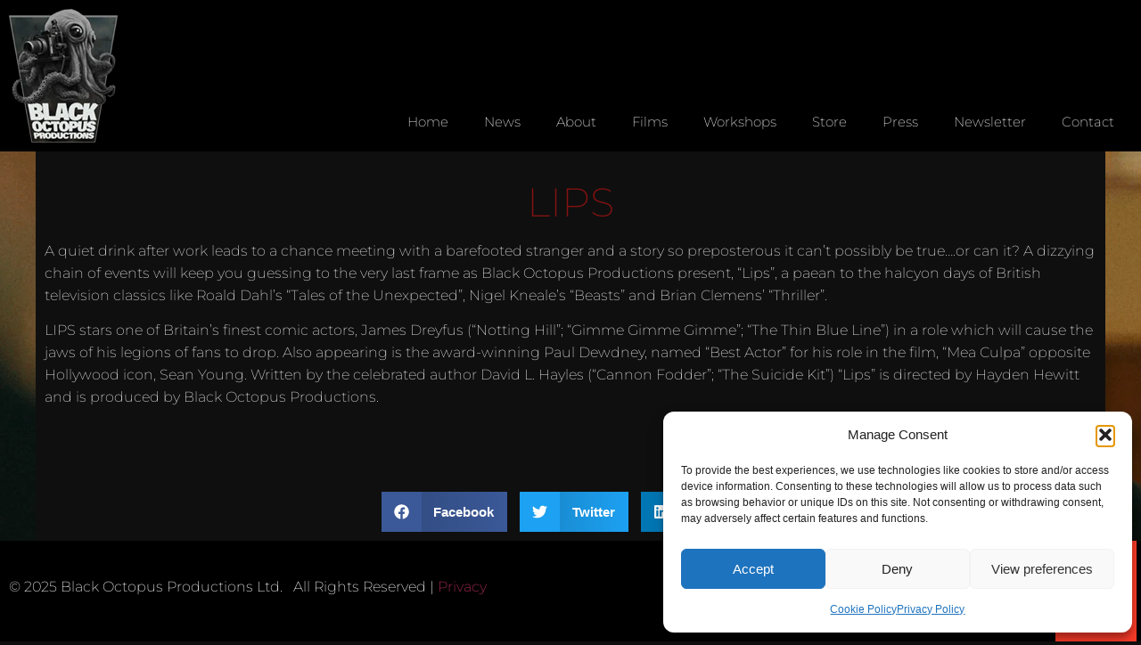

--- FILE ---
content_type: text/html; charset=UTF-8
request_url: https://blackoctopusproductions.com/lips/
body_size: 16448
content:
<!doctype html>
<html lang="en-US">
<head>
	<meta charset="UTF-8">
	<meta name="viewport" content="width=device-width, initial-scale=1">
	<link rel="profile" href="https://gmpg.org/xfn/11">
	<title>lips | Black Octopus Productions</title>
<meta name='robots' content='max-image-preview:large' />
<link href='https://fonts.gstatic.com' crossorigin='' rel='preconnect' />
<link rel='preconnect' href='https://fonts.googleapis.com' />
<link rel="alternate" type="application/rss+xml" title="Black Octopus Productions &raquo; Feed" href="https://blackoctopusproductions.com/feed/" />
<link rel="alternate" type="application/rss+xml" title="Black Octopus Productions &raquo; Comments Feed" href="https://blackoctopusproductions.com/comments/feed/" />
<link rel="alternate" title="oEmbed (JSON)" type="application/json+oembed" href="https://blackoctopusproductions.com/wp-json/oembed/1.0/embed?url=https%3A%2F%2Fblackoctopusproductions.com%2Flips%2F" />
<link rel="alternate" title="oEmbed (XML)" type="text/xml+oembed" href="https://blackoctopusproductions.com/wp-json/oembed/1.0/embed?url=https%3A%2F%2Fblackoctopusproductions.com%2Flips%2F&#038;format=xml" />
<style id='wp-img-auto-sizes-contain-inline-css'>
img:is([sizes=auto i],[sizes^="auto," i]){contain-intrinsic-size:3000px 1500px}
/*# sourceURL=wp-img-auto-sizes-contain-inline-css */
</style>
<link rel='stylesheet' id='pt-cv-public-style-css' href='https://blackoctopusproductions.com/wp-content/uploads/hummingbird-assets/9c293b5ee6fdf3237bae112912192a97.css' media='all' />
<style id='global-styles-inline-css'>
:root{--wp--preset--aspect-ratio--square: 1;--wp--preset--aspect-ratio--4-3: 4/3;--wp--preset--aspect-ratio--3-4: 3/4;--wp--preset--aspect-ratio--3-2: 3/2;--wp--preset--aspect-ratio--2-3: 2/3;--wp--preset--aspect-ratio--16-9: 16/9;--wp--preset--aspect-ratio--9-16: 9/16;--wp--preset--color--black: #000000;--wp--preset--color--cyan-bluish-gray: #abb8c3;--wp--preset--color--white: #ffffff;--wp--preset--color--pale-pink: #f78da7;--wp--preset--color--vivid-red: #cf2e2e;--wp--preset--color--luminous-vivid-orange: #ff6900;--wp--preset--color--luminous-vivid-amber: #fcb900;--wp--preset--color--light-green-cyan: #7bdcb5;--wp--preset--color--vivid-green-cyan: #00d084;--wp--preset--color--pale-cyan-blue: #8ed1fc;--wp--preset--color--vivid-cyan-blue: #0693e3;--wp--preset--color--vivid-purple: #9b51e0;--wp--preset--gradient--vivid-cyan-blue-to-vivid-purple: linear-gradient(135deg,rgb(6,147,227) 0%,rgb(155,81,224) 100%);--wp--preset--gradient--light-green-cyan-to-vivid-green-cyan: linear-gradient(135deg,rgb(122,220,180) 0%,rgb(0,208,130) 100%);--wp--preset--gradient--luminous-vivid-amber-to-luminous-vivid-orange: linear-gradient(135deg,rgb(252,185,0) 0%,rgb(255,105,0) 100%);--wp--preset--gradient--luminous-vivid-orange-to-vivid-red: linear-gradient(135deg,rgb(255,105,0) 0%,rgb(207,46,46) 100%);--wp--preset--gradient--very-light-gray-to-cyan-bluish-gray: linear-gradient(135deg,rgb(238,238,238) 0%,rgb(169,184,195) 100%);--wp--preset--gradient--cool-to-warm-spectrum: linear-gradient(135deg,rgb(74,234,220) 0%,rgb(151,120,209) 20%,rgb(207,42,186) 40%,rgb(238,44,130) 60%,rgb(251,105,98) 80%,rgb(254,248,76) 100%);--wp--preset--gradient--blush-light-purple: linear-gradient(135deg,rgb(255,206,236) 0%,rgb(152,150,240) 100%);--wp--preset--gradient--blush-bordeaux: linear-gradient(135deg,rgb(254,205,165) 0%,rgb(254,45,45) 50%,rgb(107,0,62) 100%);--wp--preset--gradient--luminous-dusk: linear-gradient(135deg,rgb(255,203,112) 0%,rgb(199,81,192) 50%,rgb(65,88,208) 100%);--wp--preset--gradient--pale-ocean: linear-gradient(135deg,rgb(255,245,203) 0%,rgb(182,227,212) 50%,rgb(51,167,181) 100%);--wp--preset--gradient--electric-grass: linear-gradient(135deg,rgb(202,248,128) 0%,rgb(113,206,126) 100%);--wp--preset--gradient--midnight: linear-gradient(135deg,rgb(2,3,129) 0%,rgb(40,116,252) 100%);--wp--preset--font-size--small: 13px;--wp--preset--font-size--medium: 20px;--wp--preset--font-size--large: 36px;--wp--preset--font-size--x-large: 42px;--wp--preset--spacing--20: 0.44rem;--wp--preset--spacing--30: 0.67rem;--wp--preset--spacing--40: 1rem;--wp--preset--spacing--50: 1.5rem;--wp--preset--spacing--60: 2.25rem;--wp--preset--spacing--70: 3.38rem;--wp--preset--spacing--80: 5.06rem;--wp--preset--shadow--natural: 6px 6px 9px rgba(0, 0, 0, 0.2);--wp--preset--shadow--deep: 12px 12px 50px rgba(0, 0, 0, 0.4);--wp--preset--shadow--sharp: 6px 6px 0px rgba(0, 0, 0, 0.2);--wp--preset--shadow--outlined: 6px 6px 0px -3px rgb(255, 255, 255), 6px 6px rgb(0, 0, 0);--wp--preset--shadow--crisp: 6px 6px 0px rgb(0, 0, 0);}:root { --wp--style--global--content-size: 800px;--wp--style--global--wide-size: 1200px; }:where(body) { margin: 0; }.wp-site-blocks > .alignleft { float: left; margin-right: 2em; }.wp-site-blocks > .alignright { float: right; margin-left: 2em; }.wp-site-blocks > .aligncenter { justify-content: center; margin-left: auto; margin-right: auto; }:where(.wp-site-blocks) > * { margin-block-start: 24px; margin-block-end: 0; }:where(.wp-site-blocks) > :first-child { margin-block-start: 0; }:where(.wp-site-blocks) > :last-child { margin-block-end: 0; }:root { --wp--style--block-gap: 24px; }:root :where(.is-layout-flow) > :first-child{margin-block-start: 0;}:root :where(.is-layout-flow) > :last-child{margin-block-end: 0;}:root :where(.is-layout-flow) > *{margin-block-start: 24px;margin-block-end: 0;}:root :where(.is-layout-constrained) > :first-child{margin-block-start: 0;}:root :where(.is-layout-constrained) > :last-child{margin-block-end: 0;}:root :where(.is-layout-constrained) > *{margin-block-start: 24px;margin-block-end: 0;}:root :where(.is-layout-flex){gap: 24px;}:root :where(.is-layout-grid){gap: 24px;}.is-layout-flow > .alignleft{float: left;margin-inline-start: 0;margin-inline-end: 2em;}.is-layout-flow > .alignright{float: right;margin-inline-start: 2em;margin-inline-end: 0;}.is-layout-flow > .aligncenter{margin-left: auto !important;margin-right: auto !important;}.is-layout-constrained > .alignleft{float: left;margin-inline-start: 0;margin-inline-end: 2em;}.is-layout-constrained > .alignright{float: right;margin-inline-start: 2em;margin-inline-end: 0;}.is-layout-constrained > .aligncenter{margin-left: auto !important;margin-right: auto !important;}.is-layout-constrained > :where(:not(.alignleft):not(.alignright):not(.alignfull)){max-width: var(--wp--style--global--content-size);margin-left: auto !important;margin-right: auto !important;}.is-layout-constrained > .alignwide{max-width: var(--wp--style--global--wide-size);}body .is-layout-flex{display: flex;}.is-layout-flex{flex-wrap: wrap;align-items: center;}.is-layout-flex > :is(*, div){margin: 0;}body .is-layout-grid{display: grid;}.is-layout-grid > :is(*, div){margin: 0;}body{padding-top: 0px;padding-right: 0px;padding-bottom: 0px;padding-left: 0px;}a:where(:not(.wp-element-button)){text-decoration: underline;}:root :where(.wp-element-button, .wp-block-button__link){background-color: #32373c;border-width: 0;color: #fff;font-family: inherit;font-size: inherit;font-style: inherit;font-weight: inherit;letter-spacing: inherit;line-height: inherit;padding-top: calc(0.667em + 2px);padding-right: calc(1.333em + 2px);padding-bottom: calc(0.667em + 2px);padding-left: calc(1.333em + 2px);text-decoration: none;text-transform: inherit;}.has-black-color{color: var(--wp--preset--color--black) !important;}.has-cyan-bluish-gray-color{color: var(--wp--preset--color--cyan-bluish-gray) !important;}.has-white-color{color: var(--wp--preset--color--white) !important;}.has-pale-pink-color{color: var(--wp--preset--color--pale-pink) !important;}.has-vivid-red-color{color: var(--wp--preset--color--vivid-red) !important;}.has-luminous-vivid-orange-color{color: var(--wp--preset--color--luminous-vivid-orange) !important;}.has-luminous-vivid-amber-color{color: var(--wp--preset--color--luminous-vivid-amber) !important;}.has-light-green-cyan-color{color: var(--wp--preset--color--light-green-cyan) !important;}.has-vivid-green-cyan-color{color: var(--wp--preset--color--vivid-green-cyan) !important;}.has-pale-cyan-blue-color{color: var(--wp--preset--color--pale-cyan-blue) !important;}.has-vivid-cyan-blue-color{color: var(--wp--preset--color--vivid-cyan-blue) !important;}.has-vivid-purple-color{color: var(--wp--preset--color--vivid-purple) !important;}.has-black-background-color{background-color: var(--wp--preset--color--black) !important;}.has-cyan-bluish-gray-background-color{background-color: var(--wp--preset--color--cyan-bluish-gray) !important;}.has-white-background-color{background-color: var(--wp--preset--color--white) !important;}.has-pale-pink-background-color{background-color: var(--wp--preset--color--pale-pink) !important;}.has-vivid-red-background-color{background-color: var(--wp--preset--color--vivid-red) !important;}.has-luminous-vivid-orange-background-color{background-color: var(--wp--preset--color--luminous-vivid-orange) !important;}.has-luminous-vivid-amber-background-color{background-color: var(--wp--preset--color--luminous-vivid-amber) !important;}.has-light-green-cyan-background-color{background-color: var(--wp--preset--color--light-green-cyan) !important;}.has-vivid-green-cyan-background-color{background-color: var(--wp--preset--color--vivid-green-cyan) !important;}.has-pale-cyan-blue-background-color{background-color: var(--wp--preset--color--pale-cyan-blue) !important;}.has-vivid-cyan-blue-background-color{background-color: var(--wp--preset--color--vivid-cyan-blue) !important;}.has-vivid-purple-background-color{background-color: var(--wp--preset--color--vivid-purple) !important;}.has-black-border-color{border-color: var(--wp--preset--color--black) !important;}.has-cyan-bluish-gray-border-color{border-color: var(--wp--preset--color--cyan-bluish-gray) !important;}.has-white-border-color{border-color: var(--wp--preset--color--white) !important;}.has-pale-pink-border-color{border-color: var(--wp--preset--color--pale-pink) !important;}.has-vivid-red-border-color{border-color: var(--wp--preset--color--vivid-red) !important;}.has-luminous-vivid-orange-border-color{border-color: var(--wp--preset--color--luminous-vivid-orange) !important;}.has-luminous-vivid-amber-border-color{border-color: var(--wp--preset--color--luminous-vivid-amber) !important;}.has-light-green-cyan-border-color{border-color: var(--wp--preset--color--light-green-cyan) !important;}.has-vivid-green-cyan-border-color{border-color: var(--wp--preset--color--vivid-green-cyan) !important;}.has-pale-cyan-blue-border-color{border-color: var(--wp--preset--color--pale-cyan-blue) !important;}.has-vivid-cyan-blue-border-color{border-color: var(--wp--preset--color--vivid-cyan-blue) !important;}.has-vivid-purple-border-color{border-color: var(--wp--preset--color--vivid-purple) !important;}.has-vivid-cyan-blue-to-vivid-purple-gradient-background{background: var(--wp--preset--gradient--vivid-cyan-blue-to-vivid-purple) !important;}.has-light-green-cyan-to-vivid-green-cyan-gradient-background{background: var(--wp--preset--gradient--light-green-cyan-to-vivid-green-cyan) !important;}.has-luminous-vivid-amber-to-luminous-vivid-orange-gradient-background{background: var(--wp--preset--gradient--luminous-vivid-amber-to-luminous-vivid-orange) !important;}.has-luminous-vivid-orange-to-vivid-red-gradient-background{background: var(--wp--preset--gradient--luminous-vivid-orange-to-vivid-red) !important;}.has-very-light-gray-to-cyan-bluish-gray-gradient-background{background: var(--wp--preset--gradient--very-light-gray-to-cyan-bluish-gray) !important;}.has-cool-to-warm-spectrum-gradient-background{background: var(--wp--preset--gradient--cool-to-warm-spectrum) !important;}.has-blush-light-purple-gradient-background{background: var(--wp--preset--gradient--blush-light-purple) !important;}.has-blush-bordeaux-gradient-background{background: var(--wp--preset--gradient--blush-bordeaux) !important;}.has-luminous-dusk-gradient-background{background: var(--wp--preset--gradient--luminous-dusk) !important;}.has-pale-ocean-gradient-background{background: var(--wp--preset--gradient--pale-ocean) !important;}.has-electric-grass-gradient-background{background: var(--wp--preset--gradient--electric-grass) !important;}.has-midnight-gradient-background{background: var(--wp--preset--gradient--midnight) !important;}.has-small-font-size{font-size: var(--wp--preset--font-size--small) !important;}.has-medium-font-size{font-size: var(--wp--preset--font-size--medium) !important;}.has-large-font-size{font-size: var(--wp--preset--font-size--large) !important;}.has-x-large-font-size{font-size: var(--wp--preset--font-size--x-large) !important;}
:root :where(.wp-block-pullquote){font-size: 1.5em;line-height: 1.6;}
/*# sourceURL=global-styles-inline-css */
</style>
<link rel='stylesheet' id='woocommerce-layout-css' href='https://blackoctopusproductions.com/wp-content/uploads/hummingbird-assets/3ddc90d5843cd3b4d590d3a71c94bfcf.css' media='all' />
<link rel='stylesheet' id='woocommerce-smallscreen-css' href='https://blackoctopusproductions.com/wp-content/uploads/hummingbird-assets/3c6569725d397c0b560d824015d22c41.css' media='only screen and (max-width: 768px)' />
<link rel='stylesheet' id='woocommerce-general-css' href='https://blackoctopusproductions.com/wp-content/uploads/hummingbird-assets/ce43c6075790d166a9aa1e12a446f4f5.css' media='all' />
<style id='woocommerce-inline-inline-css'>
.woocommerce form .form-row .required { visibility: visible; }
/*# sourceURL=woocommerce-inline-inline-css */
</style>
<link rel='stylesheet' id='cmplz-general-css' href='https://blackoctopusproductions.com/wp-content/plugins/complianz-gdpr/assets/css/cookieblocker.min.css' media='all' />
<link rel='stylesheet' id='euis-css' href='https://blackoctopusproductions.com/wp-content/uploads/hummingbird-assets/23b62a5ac66df9123ddaa88d7f3e52ca.css' media='all' />
<link rel='stylesheet' id='hello-elementor-css' href='https://blackoctopusproductions.com/wp-content/uploads/hummingbird-assets/e088e780067867578b2e13c795eb982d.css' media='all' />
<link rel='stylesheet' id='hello-elementor-theme-style-css' href='https://blackoctopusproductions.com/wp-content/uploads/hummingbird-assets/c0c7425993ed8abb43f0c2f183930e00.css' media='all' />
<link rel='stylesheet' id='hello-elementor-header-footer-css' href='https://blackoctopusproductions.com/wp-content/uploads/hummingbird-assets/1a78e5e457cb45acff2b223db0c35f6a.css' media='all' />
<link rel='stylesheet' id='elementor-frontend-css' href='https://blackoctopusproductions.com/wp-content/plugins/elementor/assets/css/frontend.min.css' media='all' />
<link rel='stylesheet' id='wphb-1-css' href='https://blackoctopusproductions.com/wp-content/uploads/hummingbird-assets/db295bdc6bb90bf81eede6ab28628e4c.css' media='all' />
<link rel='stylesheet' id='elementor-post-476-css' href='https://blackoctopusproductions.com/wp-content/uploads/elementor/css/post-476.css' media='all' />
<link rel='stylesheet' id='wphb-2-css' href='https://blackoctopusproductions.com/wp-content/uploads/hummingbird-assets/037a9b1dae4c31bf8ac795c9820e87d9.css' media='all' />
<link rel='stylesheet' id='widget-share-buttons-css' href='https://blackoctopusproductions.com/wp-content/plugins/elementor-pro/assets/css/widget-share-buttons.min.css' media='all' />
<link rel='stylesheet' id='e-apple-webkit-css' href='https://blackoctopusproductions.com/wp-content/plugins/elementor/assets/css/conditionals/apple-webkit.min.css' media='all' />
<link rel='stylesheet' id='elementor-post-89-css' href='https://blackoctopusproductions.com/wp-content/uploads/hummingbird-assets/d2eb2c2a8f2531c24842d59e5f905843.css' media='all' />
<link rel='stylesheet' id='elementor-post-968-css' href='https://blackoctopusproductions.com/wp-content/uploads/elementor/css/post-968.css' media='all' />
<link rel='stylesheet' id='elementor-post-5042-css' href='https://blackoctopusproductions.com/wp-content/uploads/elementor/css/post-5042.css' media='all' />
<style id='hide_field_class_style-inline-css'>
.cfef-hidden, .cfef-hidden-step-field {
			display: none !important;
	}
/*# sourceURL=hide_field_class_style-inline-css */
</style>
<link rel='stylesheet' id='__EPYT__style-css' href='https://blackoctopusproductions.com/wp-content/plugins/youtube-embed-plus/styles/ytprefs.min.css' media='all' />
<style id='__EPYT__style-inline-css'>

                .epyt-gallery-thumb {
                        width: 33.333%;
                }
                
/*# sourceURL=__EPYT__style-inline-css */
</style>
<link rel='stylesheet' id='elementor-gf-local-montserrat-css' href='https://blackoctopusproductions.com/wp-content/uploads/hummingbird-assets/695fd9abbf569d369fbdd29866899c48.css' media='all' />
<script src="https://blackoctopusproductions.com/wp-content/uploads/hummingbird-assets/3f66615f4f50e138471b5d2da6704d28.js" id="wphb-3-js"></script>
<script id="wphb-4-js-extra">
var woocommerce_params = {"ajax_url":"/wp-admin/admin-ajax.php","wc_ajax_url":"/?wc-ajax=%%endpoint%%","i18n_password_show":"Show password","i18n_password_hide":"Hide password"};;;var wc_add_to_cart_params = {"ajax_url":"/wp-admin/admin-ajax.php","wc_ajax_url":"/?wc-ajax=%%endpoint%%","i18n_view_cart":"View cart","cart_url":"https://blackoctopusproductions.com/cart/","is_cart":"","cart_redirect_after_add":"no"};
//# sourceURL=wphb-4-js-extra
</script>
<script src="https://blackoctopusproductions.com/wp-content/uploads/hummingbird-assets/17322744314d2a779bee51a37569c285.js" id="wphb-4-js"></script>
<script id="WCPAY_ASSETS-js-extra">
var wcpayAssets = {"url":"https://blackoctopusproductions.com/wp-content/plugins/woocommerce-payments/dist/"};
//# sourceURL=WCPAY_ASSETS-js-extra
</script>
<script id="__ytprefs__-js-extra">
var _EPYT_ = {"ajaxurl":"https://blackoctopusproductions.com/wp-admin/admin-ajax.php","security":"180be4b974","gallery_scrolloffset":"20","eppathtoscripts":"https://blackoctopusproductions.com/wp-content/plugins/youtube-embed-plus/scripts/","eppath":"https://blackoctopusproductions.com/wp-content/plugins/youtube-embed-plus/","epresponsiveselector":"[\"iframe.__youtube_prefs_widget__\"]","epdovol":"1","version":"14.2.3.3","evselector":"iframe.__youtube_prefs__[src], iframe[src*=\"youtube.com/embed/\"], iframe[src*=\"youtube-nocookie.com/embed/\"]","ajax_compat":"","maxres_facade":"eager","ytapi_load":"light","pause_others":"","stopMobileBuffer":"1","facade_mode":"","not_live_on_channel":""};
//# sourceURL=__ytprefs__-js-extra
</script>
<script src="https://blackoctopusproductions.com/wp-content/plugins/youtube-embed-plus/scripts/ytprefs.min.js" id="__ytprefs__-js"></script>
<link rel="https://api.w.org/" href="https://blackoctopusproductions.com/wp-json/" /><link rel="alternate" title="JSON" type="application/json" href="https://blackoctopusproductions.com/wp-json/wp/v2/pages/89" /><link rel="EditURI" type="application/rsd+xml" title="RSD" href="https://blackoctopusproductions.com/xmlrpc.php?rsd" />
<meta name="generator" content="WordPress 6.9" />
<meta name="generator" content="WooCommerce 10.4.3" />
<link rel='shortlink' href='https://blackoctopusproductions.com/?p=89' />
<!-- SEO meta tags powered by SmartCrawl https://wpmudev.com/project/smartcrawl-wordpress-seo/ -->
<link rel="canonical" href="https://blackoctopusproductions.com/lips/" />
<meta name="description" content="LIPS A quiet drink after work leads to a chance meeting with a barefooted stranger and a story so preposterous it can’t possibly be true….or can it? A dizzy ..." />
<script type="application/ld+json">{"@context":"https:\/\/schema.org","@graph":[{"@type":"Organization","@id":"https:\/\/blackoctopusproductions.com\/#schema-publishing-organization","url":"https:\/\/blackoctopusproductions.com","name":"Black Octopus Productions"},{"@type":"WebSite","@id":"https:\/\/blackoctopusproductions.com\/#schema-website","url":"https:\/\/blackoctopusproductions.com","name":"Black Octopus","encoding":"UTF-8","potentialAction":{"@type":"SearchAction","target":"https:\/\/blackoctopusproductions.com\/search\/{search_term_string}\/","query-input":"required name=search_term_string"}},{"@type":"BreadcrumbList","@id":"https:\/\/blackoctopusproductions.com\/lips?page&pagename=lips\/#breadcrumb","itemListElement":[{"@type":"ListItem","position":1,"name":"Home","item":"https:\/\/blackoctopusproductions.com"},{"@type":"ListItem","position":2,"name":"lips"}]},{"@type":"Person","@id":"https:\/\/blackoctopusproductions.com\/author\/root_r788eibk\/#schema-author","name":"admin","url":"https:\/\/blackoctopusproductions.com\/author\/root_r788eibk\/"},{"@type":"WebPage","@id":"https:\/\/blackoctopusproductions.com\/lips\/#schema-webpage","isPartOf":{"@id":"https:\/\/blackoctopusproductions.com\/#schema-website"},"publisher":{"@id":"https:\/\/blackoctopusproductions.com\/#schema-publishing-organization"},"url":"https:\/\/blackoctopusproductions.com\/lips\/"},{"@type":"Article","mainEntityOfPage":{"@id":"https:\/\/blackoctopusproductions.com\/lips\/#schema-webpage"},"author":{"@id":"https:\/\/blackoctopusproductions.com\/author\/root_r788eibk\/#schema-author"},"publisher":{"@id":"https:\/\/blackoctopusproductions.com\/#schema-publishing-organization"},"dateModified":"2022-12-28T23:06:25","datePublished":"2022-04-14T14:30:24","headline":"lips | Black Octopus Productions","description":"LIPS A quiet drink after work leads to a chance meeting with a barefooted stranger and a story so preposterous it can\u2019t possibly be true\u2026.or can it? A dizzy ...","name":"lips"}]}</script>
<meta property="og:type" content="article" />
<meta property="og:url" content="https://blackoctopusproductions.com/lips/" />
<meta property="og:title" content="lips | Black Octopus Productions" />
<meta property="og:description" content="LIPS A quiet drink after work leads to a chance meeting with a barefooted stranger and a story so preposterous it can’t possibly be true….or can it? A dizzy ..." />
<meta property="article:published_time" content="2022-04-14T14:30:24" />
<meta property="article:author" content="admin" />
<meta name="twitter:card" content="summary" />
<meta name="twitter:title" content="lips | Black Octopus Productions" />
<meta name="twitter:description" content="LIPS A quiet drink after work leads to a chance meeting with a barefooted stranger and a story so preposterous it can’t possibly be true….or can it? A dizzy ..." />
<!-- /SEO -->
			<style>.cmplz-hidden {
					display: none !important;
				}</style>		<script>
			document.documentElement.className = document.documentElement.className.replace( 'no-js', 'js' );
		</script>
				<style>
			.no-js img.lazyload { display: none; }
			figure.wp-block-image img.lazyloading { min-width: 150px; }
							.lazyload, .lazyloading { opacity: 0; }
				.lazyloaded {
					opacity: 1;
					transition: opacity 400ms;
					transition-delay: 0ms;
				}
					</style>
		<!-- Analytics by WP Statistics - https://wp-statistics.com -->
	<noscript><style>.woocommerce-product-gallery{ opacity: 1 !important; }</style></noscript>
	<meta name="generator" content="Elementor 3.33.4; features: e_font_icon_svg, additional_custom_breakpoints; settings: css_print_method-external, google_font-enabled, font_display-auto">
			<style>
				.e-con.e-parent:nth-of-type(n+4):not(.e-lazyloaded):not(.e-no-lazyload),
				.e-con.e-parent:nth-of-type(n+4):not(.e-lazyloaded):not(.e-no-lazyload) * {
					background-image: none !important;
				}
				@media screen and (max-height: 1024px) {
					.e-con.e-parent:nth-of-type(n+3):not(.e-lazyloaded):not(.e-no-lazyload),
					.e-con.e-parent:nth-of-type(n+3):not(.e-lazyloaded):not(.e-no-lazyload) * {
						background-image: none !important;
					}
				}
				@media screen and (max-height: 640px) {
					.e-con.e-parent:nth-of-type(n+2):not(.e-lazyloaded):not(.e-no-lazyload),
					.e-con.e-parent:nth-of-type(n+2):not(.e-lazyloaded):not(.e-no-lazyload) * {
						background-image: none !important;
					}
				}
			</style>
			<link rel="icon" href="https://blackoctopusproductions.com/wp-content/uploads/2021/09/cropped-ico-32x32.jpg" sizes="32x32" />
<link rel="icon" href="https://blackoctopusproductions.com/wp-content/uploads/2021/09/cropped-ico-192x192.jpg" sizes="192x192" />
<link rel="apple-touch-icon" href="https://blackoctopusproductions.com/wp-content/uploads/2021/09/cropped-ico-180x180.jpg" />
<meta name="msapplication-TileImage" content="https://blackoctopusproductions.com/wp-content/uploads/2021/09/cropped-ico-270x270.jpg" />
</head>
<body class="wp-singular page-template page-template-elementor_header_footer page page-id-89 wp-embed-responsive wp-theme-hello-elementor theme-hello-elementor woocommerce-no-js hello-elementor-default elementor-default elementor-template-full-width elementor-kit-476 elementor-page elementor-page-89">


<a class="skip-link screen-reader-text" href="#content">Skip to content</a>

		<div data-elementor-type="header" data-elementor-id="968" class="elementor elementor-968 elementor-location-header" data-elementor-post-type="elementor_library">
					<section class="elementor-section elementor-top-section elementor-element elementor-element-268c88c elementor-section-full_width elementor-section-height-default elementor-section-height-default" data-id="268c88c" data-element_type="section" data-settings="{&quot;background_background&quot;:&quot;classic&quot;}">
						<div class="elementor-container elementor-column-gap-default">
					<div class="elementor-column elementor-col-50 elementor-top-column elementor-element elementor-element-cfbeed9" data-id="cfbeed9" data-element_type="column">
			<div class="elementor-widget-wrap elementor-element-populated">
						<div class="elementor-element elementor-element-9fbecfe elementor-widget elementor-widget-image" data-id="9fbecfe" data-element_type="widget" data-widget_type="image.default">
				<div class="elementor-widget-container">
																<a href="https://blackoctopusproductions.com">
							<img width="122" height="150"   alt="" data-src="https://blackoctopusproductions.com/wp-content/uploads/2022/04/bopcrest.png" class="attachment-large size-large wp-image-4535 lazyload" src="[data-uri]" /><noscript><img width="122" height="150" src="https://blackoctopusproductions.com/wp-content/uploads/2022/04/bopcrest.png" class="attachment-large size-large wp-image-4535" alt="" /></noscript>								</a>
															</div>
				</div>
					</div>
		</div>
				<div class="elementor-column elementor-col-50 elementor-top-column elementor-element elementor-element-4b93f48" data-id="4b93f48" data-element_type="column">
			<div class="elementor-widget-wrap elementor-element-populated">
						<div class="elementor-element elementor-element-3713f0f elementor-nav-menu__align-end elementor-nav-menu--dropdown-tablet elementor-nav-menu__text-align-aside elementor-nav-menu--toggle elementor-nav-menu--burger elementor-widget elementor-widget-nav-menu" data-id="3713f0f" data-element_type="widget" data-settings="{&quot;layout&quot;:&quot;horizontal&quot;,&quot;submenu_icon&quot;:{&quot;value&quot;:&quot;&lt;svg class=\&quot;e-font-icon-svg e-fas-caret-down\&quot; viewBox=\&quot;0 0 320 512\&quot; xmlns=\&quot;http:\/\/www.w3.org\/2000\/svg\&quot;&gt;&lt;path d=\&quot;M31.3 192h257.3c17.8 0 26.7 21.5 14.1 34.1L174.1 354.8c-7.8 7.8-20.5 7.8-28.3 0L17.2 226.1C4.6 213.5 13.5 192 31.3 192z\&quot;&gt;&lt;\/path&gt;&lt;\/svg&gt;&quot;,&quot;library&quot;:&quot;fa-solid&quot;},&quot;toggle&quot;:&quot;burger&quot;}" data-widget_type="nav-menu.default">
				<div class="elementor-widget-container">
								<nav aria-label="Menu" class="elementor-nav-menu--main elementor-nav-menu__container elementor-nav-menu--layout-horizontal e--pointer-underline e--animation-fade">
				<ul id="menu-1-3713f0f" class="elementor-nav-menu"><li class="menu-item menu-item-type-custom menu-item-object-custom menu-item-home menu-item-1031"><a href="https://blackoctopusproductions.com/" class="elementor-item">Home</a></li>
<li class="menu-item menu-item-type-custom menu-item-object-custom menu-item-5238"><a href="#news" class="elementor-item elementor-item-anchor">News</a></li>
<li class="menu-item menu-item-type-custom menu-item-object-custom menu-item-4981"><a href="#about" class="elementor-item elementor-item-anchor">About</a></li>
<li class="menu-item menu-item-type-custom menu-item-object-custom menu-item-4982"><a href="#films" class="elementor-item elementor-item-anchor">Films</a></li>
<li class="menu-item menu-item-type-custom menu-item-object-custom menu-item-2694"><a href="#workshops" class="elementor-item elementor-item-anchor">Workshops</a></li>
<li class="menu-item menu-item-type-custom menu-item-object-custom menu-item-4983"><a href="#store" class="elementor-item elementor-item-anchor">Store</a></li>
<li class="menu-item menu-item-type-post_type menu-item-object-page menu-item-5040"><a href="https://blackoctopusproductions.com/press/" class="elementor-item">Press</a></li>
<li class="menu-item menu-item-type-custom menu-item-object-custom menu-item-4980"><a href="#newsletter" class="elementor-item elementor-item-anchor">Newsletter</a></li>
<li class="menu-item menu-item-type-post_type menu-item-object-page menu-item-1037"><a href="https://blackoctopusproductions.com/contact-2/" class="elementor-item">Contact</a></li>
</ul>			</nav>
					<div class="elementor-menu-toggle" role="button" tabindex="0" aria-label="Menu Toggle" aria-expanded="false">
			<svg aria-hidden="true" role="presentation" class="elementor-menu-toggle__icon--open e-font-icon-svg e-eicon-menu-bar" viewBox="0 0 1000 1000" xmlns="http://www.w3.org/2000/svg"><path d="M104 333H896C929 333 958 304 958 271S929 208 896 208H104C71 208 42 237 42 271S71 333 104 333ZM104 583H896C929 583 958 554 958 521S929 458 896 458H104C71 458 42 487 42 521S71 583 104 583ZM104 833H896C929 833 958 804 958 771S929 708 896 708H104C71 708 42 737 42 771S71 833 104 833Z"></path></svg><svg aria-hidden="true" role="presentation" class="elementor-menu-toggle__icon--close e-font-icon-svg e-eicon-close" viewBox="0 0 1000 1000" xmlns="http://www.w3.org/2000/svg"><path d="M742 167L500 408 258 167C246 154 233 150 217 150 196 150 179 158 167 167 154 179 150 196 150 212 150 229 154 242 171 254L408 500 167 742C138 771 138 800 167 829 196 858 225 858 254 829L496 587 738 829C750 842 767 846 783 846 800 846 817 842 829 829 842 817 846 804 846 783 846 767 842 750 829 737L588 500 833 258C863 229 863 200 833 171 804 137 775 137 742 167Z"></path></svg>		</div>
					<nav class="elementor-nav-menu--dropdown elementor-nav-menu__container" aria-hidden="true">
				<ul id="menu-2-3713f0f" class="elementor-nav-menu"><li class="menu-item menu-item-type-custom menu-item-object-custom menu-item-home menu-item-1031"><a href="https://blackoctopusproductions.com/" class="elementor-item" tabindex="-1">Home</a></li>
<li class="menu-item menu-item-type-custom menu-item-object-custom menu-item-5238"><a href="#news" class="elementor-item elementor-item-anchor" tabindex="-1">News</a></li>
<li class="menu-item menu-item-type-custom menu-item-object-custom menu-item-4981"><a href="#about" class="elementor-item elementor-item-anchor" tabindex="-1">About</a></li>
<li class="menu-item menu-item-type-custom menu-item-object-custom menu-item-4982"><a href="#films" class="elementor-item elementor-item-anchor" tabindex="-1">Films</a></li>
<li class="menu-item menu-item-type-custom menu-item-object-custom menu-item-2694"><a href="#workshops" class="elementor-item elementor-item-anchor" tabindex="-1">Workshops</a></li>
<li class="menu-item menu-item-type-custom menu-item-object-custom menu-item-4983"><a href="#store" class="elementor-item elementor-item-anchor" tabindex="-1">Store</a></li>
<li class="menu-item menu-item-type-post_type menu-item-object-page menu-item-5040"><a href="https://blackoctopusproductions.com/press/" class="elementor-item" tabindex="-1">Press</a></li>
<li class="menu-item menu-item-type-custom menu-item-object-custom menu-item-4980"><a href="#newsletter" class="elementor-item elementor-item-anchor" tabindex="-1">Newsletter</a></li>
<li class="menu-item menu-item-type-post_type menu-item-object-page menu-item-1037"><a href="https://blackoctopusproductions.com/contact-2/" class="elementor-item" tabindex="-1">Contact</a></li>
</ul>			</nav>
						</div>
				</div>
					</div>
		</div>
					</div>
		</section>
				</div>
				<div data-elementor-type="wp-page" data-elementor-id="89" class="elementor elementor-89" data-elementor-post-type="page">
						<section class="elementor-section elementor-top-section elementor-element elementor-element-a0ec8a3 elementor-section-boxed elementor-section-height-default elementor-section-height-default" data-id="a0ec8a3" data-element_type="section" data-settings="{&quot;background_background&quot;:&quot;classic&quot;}">
							<div class="elementor-background-overlay"></div>
							<div class="elementor-container elementor-column-gap-default">
					<div class="elementor-column elementor-col-100 elementor-top-column elementor-element elementor-element-39bc2b5" data-id="39bc2b5" data-element_type="column" data-settings="{&quot;background_background&quot;:&quot;classic&quot;}">
			<div class="elementor-widget-wrap elementor-element-populated">
						<div class="elementor-element elementor-element-1a3bf4a elementor-widget elementor-widget-heading" data-id="1a3bf4a" data-element_type="widget" data-widget_type="heading.default">
				<div class="elementor-widget-container">
					<h1 class="elementor-heading-title elementor-size-default">LIPS</h1>				</div>
				</div>
				<div class="elementor-element elementor-element-a918f20 elementor-widget elementor-widget-text-editor" data-id="a918f20" data-element_type="widget" data-widget_type="text-editor.default">
				<div class="elementor-widget-container">
									<div dir="ltr">
<p class="p2"><span class="s2">A quiet drink after work leads to a chance meeting with a barefooted stranger and a story so preposterous it can’t possibly be true….or can it? A dizzying chain of events will keep you guessing to the very last frame as Black Octopus Productions present, “Lips”, a paean to the halcyon days of British television classics like Roald Dahl’s “Tales of the Unexpected”, Nigel Kneale’s “Beasts” and Brian Clemens’ “Thriller”.&nbsp;</span></p>
<p class="p2"><span class="s2">LIPS stars one of Britain’s finest comic actors, James Dreyfus (“Notting Hill”; “Gimme Gimme Gimme”; “The Thin Blue Line”) in a role which will cause the jaws of his legions of fans to drop. Also appearing is the award-winning Paul Dewdney, named “Best Actor” for his role in the film, “Mea Culpa” opposite Hollywood icon, Sean Young. </span><span class="s2">Written by the celebrated author David L. Hayles (“Cannon Fodder”; “The Suicide Kit”) </span><span class="s2">“Lips” is directed by Hayden Hewitt and is produced by Black Octopus Productions.</span></p>
<p class="p2"><span class="s2">&nbsp;</span></p>
</div>								</div>
				</div>
				<div class="elementor-element elementor-element-f8074a9 elementor-widget elementor-widget-video" data-id="f8074a9" data-element_type="widget" data-settings="{&quot;youtube_url&quot;:&quot;https:\/\/www.youtube.com\/watch?v=qi8I0KCckfI&amp;t=169s&quot;,&quot;video_type&quot;:&quot;youtube&quot;,&quot;controls&quot;:&quot;yes&quot;}" data-widget_type="video.default">
				<div class="elementor-widget-container">
							<div class="elementor-wrapper elementor-open-inline">
			<div class="elementor-video"></div>		</div>
						</div>
				</div>
				<div class="elementor-element elementor-element-f276d95 elementor-share-buttons--align-center elementor-share-buttons--view-icon-text elementor-share-buttons--skin-gradient elementor-share-buttons--shape-square elementor-grid-0 elementor-share-buttons--color-official elementor-widget elementor-widget-share-buttons" data-id="f276d95" data-element_type="widget" data-widget_type="share-buttons.default">
				<div class="elementor-widget-container">
							<div class="elementor-grid">
								<div class="elementor-grid-item">
						<div
							class="elementor-share-btn elementor-share-btn_facebook"
							role="button"
							tabindex="0"
							aria-label="Share on facebook"
						>
															<span class="elementor-share-btn__icon">
								<svg class="e-font-icon-svg e-fab-facebook" viewBox="0 0 512 512" xmlns="http://www.w3.org/2000/svg"><path d="M504 256C504 119 393 8 256 8S8 119 8 256c0 123.78 90.69 226.38 209.25 245V327.69h-63V256h63v-54.64c0-62.15 37-96.48 93.67-96.48 27.14 0 55.52 4.84 55.52 4.84v61h-31.28c-30.8 0-40.41 19.12-40.41 38.73V256h68.78l-11 71.69h-57.78V501C413.31 482.38 504 379.78 504 256z"></path></svg>							</span>
																						<div class="elementor-share-btn__text">
																			<span class="elementor-share-btn__title">
										Facebook									</span>
																	</div>
													</div>
					</div>
									<div class="elementor-grid-item">
						<div
							class="elementor-share-btn elementor-share-btn_twitter"
							role="button"
							tabindex="0"
							aria-label="Share on twitter"
						>
															<span class="elementor-share-btn__icon">
								<svg class="e-font-icon-svg e-fab-twitter" viewBox="0 0 512 512" xmlns="http://www.w3.org/2000/svg"><path d="M459.37 151.716c.325 4.548.325 9.097.325 13.645 0 138.72-105.583 298.558-298.558 298.558-59.452 0-114.68-17.219-161.137-47.106 8.447.974 16.568 1.299 25.34 1.299 49.055 0 94.213-16.568 130.274-44.832-46.132-.975-84.792-31.188-98.112-72.772 6.498.974 12.995 1.624 19.818 1.624 9.421 0 18.843-1.3 27.614-3.573-48.081-9.747-84.143-51.98-84.143-102.985v-1.299c13.969 7.797 30.214 12.67 47.431 13.319-28.264-18.843-46.781-51.005-46.781-87.391 0-19.492 5.197-37.36 14.294-52.954 51.655 63.675 129.3 105.258 216.365 109.807-1.624-7.797-2.599-15.918-2.599-24.04 0-57.828 46.782-104.934 104.934-104.934 30.213 0 57.502 12.67 76.67 33.137 23.715-4.548 46.456-13.32 66.599-25.34-7.798 24.366-24.366 44.833-46.132 57.827 21.117-2.273 41.584-8.122 60.426-16.243-14.292 20.791-32.161 39.308-52.628 54.253z"></path></svg>							</span>
																						<div class="elementor-share-btn__text">
																			<span class="elementor-share-btn__title">
										Twitter									</span>
																	</div>
													</div>
					</div>
									<div class="elementor-grid-item">
						<div
							class="elementor-share-btn elementor-share-btn_linkedin"
							role="button"
							tabindex="0"
							aria-label="Share on linkedin"
						>
															<span class="elementor-share-btn__icon">
								<svg class="e-font-icon-svg e-fab-linkedin" viewBox="0 0 448 512" xmlns="http://www.w3.org/2000/svg"><path d="M416 32H31.9C14.3 32 0 46.5 0 64.3v383.4C0 465.5 14.3 480 31.9 480H416c17.6 0 32-14.5 32-32.3V64.3c0-17.8-14.4-32.3-32-32.3zM135.4 416H69V202.2h66.5V416zm-33.2-243c-21.3 0-38.5-17.3-38.5-38.5S80.9 96 102.2 96c21.2 0 38.5 17.3 38.5 38.5 0 21.3-17.2 38.5-38.5 38.5zm282.1 243h-66.4V312c0-24.8-.5-56.7-34.5-56.7-34.6 0-39.9 27-39.9 54.9V416h-66.4V202.2h63.7v29.2h.9c8.9-16.8 30.6-34.5 62.9-34.5 67.2 0 79.7 44.3 79.7 101.9V416z"></path></svg>							</span>
																						<div class="elementor-share-btn__text">
																			<span class="elementor-share-btn__title">
										LinkedIn									</span>
																	</div>
													</div>
					</div>
						</div>
						</div>
				</div>
					</div>
		</div>
					</div>
		</section>
				</div>
				<div data-elementor-type="footer" data-elementor-id="5042" class="elementor elementor-5042 elementor-location-footer" data-elementor-post-type="elementor_library">
					<section class="elementor-section elementor-top-section elementor-element elementor-element-170d2555 elementor-section-full_width elementor-section-height-min-height elementor-section-items-stretch elementor-section-height-default" data-id="170d2555" data-element_type="section" data-settings="{&quot;background_background&quot;:&quot;classic&quot;}">
						<div class="elementor-container elementor-column-gap-default">
					<div class="elementor-column elementor-col-50 elementor-top-column elementor-element elementor-element-690a0732" data-id="690a0732" data-element_type="column">
			<div class="elementor-widget-wrap elementor-element-populated">
						<div class="elementor-element elementor-element-66e1d1b elementor-widget elementor-widget-text-editor" data-id="66e1d1b" data-element_type="widget" data-widget_type="text-editor.default">
				<div class="elementor-widget-container">
									<p>© 2025 Black Octopus Productions Ltd.   All Rights Reserved | <a href="https://blackoctopusproductions.com/cookie-policy-uk/">Privacy</a></p>								</div>
				</div>
					</div>
		</div>
				<div class="elementor-column elementor-col-50 elementor-top-column elementor-element elementor-element-41b00c0e" data-id="41b00c0e" data-element_type="column" data-settings="{&quot;background_background&quot;:&quot;classic&quot;}">
			<div class="elementor-widget-wrap elementor-element-populated">
						<div class="elementor-element elementor-element-7689dd2d elementor-widget__width-auto elementor-view-default elementor-widget elementor-widget-icon" data-id="7689dd2d" data-element_type="widget" data-widget_type="icon.default">
				<div class="elementor-widget-container">
							<div class="elementor-icon-wrapper">
			<a class="elementor-icon" href="#uppage">
			<svg xmlns="http://www.w3.org/2000/svg" id="b58e6c36-bbb9-46e0-b57a-927cf8add167" data-name="Layer 1" width="14.6113" height="44.6274" viewBox="0 0 14.6113 44.6274"><title>Arrow footer</title><polygon points="7.479 0 7.153 0.326 7.133 0.306 0 7.438 1.427 8.865 6.297 3.994 6.297 44.627 8.314 44.627 8.315 3.69 13.185 8.559 14.611 7.133 7.479 0" style="fill-rule:evenodd"></polygon></svg>			</a>
		</div>
						</div>
				</div>
					</div>
		</div>
					</div>
		</section>
				</div>
		
<script type="speculationrules">
{"prefetch":[{"source":"document","where":{"and":[{"href_matches":"/*"},{"not":{"href_matches":["/wp-*.php","/wp-admin/*","/wp-content/uploads/*","/wp-content/*","/wp-content/plugins/*","/wp-content/themes/hello-elementor/*","/*\\?(.+)"]}},{"not":{"selector_matches":"a[rel~=\"nofollow\"]"}},{"not":{"selector_matches":".no-prefetch, .no-prefetch a"}}]},"eagerness":"conservative"}]}
</script>

<!-- Consent Management powered by Complianz | GDPR/CCPA Cookie Consent https://wordpress.org/plugins/complianz-gdpr -->
<div id="cmplz-cookiebanner-container"><div class="cmplz-cookiebanner cmplz-hidden banner-1 banner-a optin cmplz-bottom-right cmplz-categories-type-view-preferences" aria-modal="true" data-nosnippet="true" role="dialog" aria-live="polite" aria-labelledby="cmplz-header-1-optin" aria-describedby="cmplz-message-1-optin">
	<div class="cmplz-header">
		<div class="cmplz-logo"></div>
		<div class="cmplz-title" id="cmplz-header-1-optin">Manage Consent</div>
		<div class="cmplz-close" tabindex="0" role="button" aria-label="Close dialog">
			<svg aria-hidden="true" focusable="false" data-prefix="fas" data-icon="times" class="svg-inline--fa fa-times fa-w-11" role="img" xmlns="http://www.w3.org/2000/svg" viewBox="0 0 352 512"><path fill="currentColor" d="M242.72 256l100.07-100.07c12.28-12.28 12.28-32.19 0-44.48l-22.24-22.24c-12.28-12.28-32.19-12.28-44.48 0L176 189.28 75.93 89.21c-12.28-12.28-32.19-12.28-44.48 0L9.21 111.45c-12.28 12.28-12.28 32.19 0 44.48L109.28 256 9.21 356.07c-12.28 12.28-12.28 32.19 0 44.48l22.24 22.24c12.28 12.28 32.2 12.28 44.48 0L176 322.72l100.07 100.07c12.28 12.28 32.2 12.28 44.48 0l22.24-22.24c12.28-12.28 12.28-32.19 0-44.48L242.72 256z"></path></svg>
		</div>
	</div>

	<div class="cmplz-divider cmplz-divider-header"></div>
	<div class="cmplz-body">
		<div class="cmplz-message" id="cmplz-message-1-optin">To provide the best experiences, we use technologies like cookies to store and/or access device information. Consenting to these technologies will allow us to process data such as browsing behavior or unique IDs on this site. Not consenting or withdrawing consent, may adversely affect certain features and functions.</div>
		<!-- categories start -->
		<div class="cmplz-categories">
			<details class="cmplz-category cmplz-functional" >
				<summary>
						<span class="cmplz-category-header">
							<span class="cmplz-category-title">Functional</span>
							<span class='cmplz-always-active'>
								<span class="cmplz-banner-checkbox">
									<input type="checkbox"
										   id="cmplz-functional-optin"
										   data-category="cmplz_functional"
										   class="cmplz-consent-checkbox cmplz-functional"
										   size="40"
										   value="1"/>
									<label class="cmplz-label" for="cmplz-functional-optin"><span class="screen-reader-text">Functional</span></label>
								</span>
								Always active							</span>
							<span class="cmplz-icon cmplz-open">
								<svg xmlns="http://www.w3.org/2000/svg" viewBox="0 0 448 512"  height="18" ><path d="M224 416c-8.188 0-16.38-3.125-22.62-9.375l-192-192c-12.5-12.5-12.5-32.75 0-45.25s32.75-12.5 45.25 0L224 338.8l169.4-169.4c12.5-12.5 32.75-12.5 45.25 0s12.5 32.75 0 45.25l-192 192C240.4 412.9 232.2 416 224 416z"/></svg>
							</span>
						</span>
				</summary>
				<div class="cmplz-description">
					<span class="cmplz-description-functional">The technical storage or access is strictly necessary for the legitimate purpose of enabling the use of a specific service explicitly requested by the subscriber or user, or for the sole purpose of carrying out the transmission of a communication over an electronic communications network.</span>
				</div>
			</details>

			<details class="cmplz-category cmplz-preferences" >
				<summary>
						<span class="cmplz-category-header">
							<span class="cmplz-category-title">Preferences</span>
							<span class="cmplz-banner-checkbox">
								<input type="checkbox"
									   id="cmplz-preferences-optin"
									   data-category="cmplz_preferences"
									   class="cmplz-consent-checkbox cmplz-preferences"
									   size="40"
									   value="1"/>
								<label class="cmplz-label" for="cmplz-preferences-optin"><span class="screen-reader-text">Preferences</span></label>
							</span>
							<span class="cmplz-icon cmplz-open">
								<svg xmlns="http://www.w3.org/2000/svg" viewBox="0 0 448 512"  height="18" ><path d="M224 416c-8.188 0-16.38-3.125-22.62-9.375l-192-192c-12.5-12.5-12.5-32.75 0-45.25s32.75-12.5 45.25 0L224 338.8l169.4-169.4c12.5-12.5 32.75-12.5 45.25 0s12.5 32.75 0 45.25l-192 192C240.4 412.9 232.2 416 224 416z"/></svg>
							</span>
						</span>
				</summary>
				<div class="cmplz-description">
					<span class="cmplz-description-preferences">The technical storage or access is necessary for the legitimate purpose of storing preferences that are not requested by the subscriber or user.</span>
				</div>
			</details>

			<details class="cmplz-category cmplz-statistics" >
				<summary>
						<span class="cmplz-category-header">
							<span class="cmplz-category-title">Statistics</span>
							<span class="cmplz-banner-checkbox">
								<input type="checkbox"
									   id="cmplz-statistics-optin"
									   data-category="cmplz_statistics"
									   class="cmplz-consent-checkbox cmplz-statistics"
									   size="40"
									   value="1"/>
								<label class="cmplz-label" for="cmplz-statistics-optin"><span class="screen-reader-text">Statistics</span></label>
							</span>
							<span class="cmplz-icon cmplz-open">
								<svg xmlns="http://www.w3.org/2000/svg" viewBox="0 0 448 512"  height="18" ><path d="M224 416c-8.188 0-16.38-3.125-22.62-9.375l-192-192c-12.5-12.5-12.5-32.75 0-45.25s32.75-12.5 45.25 0L224 338.8l169.4-169.4c12.5-12.5 32.75-12.5 45.25 0s12.5 32.75 0 45.25l-192 192C240.4 412.9 232.2 416 224 416z"/></svg>
							</span>
						</span>
				</summary>
				<div class="cmplz-description">
					<span class="cmplz-description-statistics">The technical storage or access that is used exclusively for statistical purposes.</span>
					<span class="cmplz-description-statistics-anonymous">The technical storage or access that is used exclusively for anonymous statistical purposes. Without a subpoena, voluntary compliance on the part of your Internet Service Provider, or additional records from a third party, information stored or retrieved for this purpose alone cannot usually be used to identify you.</span>
				</div>
			</details>
			<details class="cmplz-category cmplz-marketing" >
				<summary>
						<span class="cmplz-category-header">
							<span class="cmplz-category-title">Marketing</span>
							<span class="cmplz-banner-checkbox">
								<input type="checkbox"
									   id="cmplz-marketing-optin"
									   data-category="cmplz_marketing"
									   class="cmplz-consent-checkbox cmplz-marketing"
									   size="40"
									   value="1"/>
								<label class="cmplz-label" for="cmplz-marketing-optin"><span class="screen-reader-text">Marketing</span></label>
							</span>
							<span class="cmplz-icon cmplz-open">
								<svg xmlns="http://www.w3.org/2000/svg" viewBox="0 0 448 512"  height="18" ><path d="M224 416c-8.188 0-16.38-3.125-22.62-9.375l-192-192c-12.5-12.5-12.5-32.75 0-45.25s32.75-12.5 45.25 0L224 338.8l169.4-169.4c12.5-12.5 32.75-12.5 45.25 0s12.5 32.75 0 45.25l-192 192C240.4 412.9 232.2 416 224 416z"/></svg>
							</span>
						</span>
				</summary>
				<div class="cmplz-description">
					<span class="cmplz-description-marketing">The technical storage or access is required to create user profiles to send advertising, or to track the user on a website or across several websites for similar marketing purposes.</span>
				</div>
			</details>
		</div><!-- categories end -->
			</div>

	<div class="cmplz-links cmplz-information">
		<ul>
			<li><a class="cmplz-link cmplz-manage-options cookie-statement" href="#" data-relative_url="#cmplz-manage-consent-container">Manage options</a></li>
			<li><a class="cmplz-link cmplz-manage-third-parties cookie-statement" href="#" data-relative_url="#cmplz-cookies-overview">Manage services</a></li>
			<li><a class="cmplz-link cmplz-manage-vendors tcf cookie-statement" href="#" data-relative_url="#cmplz-tcf-wrapper">Manage {vendor_count} vendors</a></li>
			<li><a class="cmplz-link cmplz-external cmplz-read-more-purposes tcf" target="_blank" rel="noopener noreferrer nofollow" href="https://cookiedatabase.org/tcf/purposes/" aria-label="Read more about TCF purposes on Cookie Database">Read more about these purposes</a></li>
		</ul>
			</div>

	<div class="cmplz-divider cmplz-footer"></div>

	<div class="cmplz-buttons">
		<button class="cmplz-btn cmplz-accept">Accept</button>
		<button class="cmplz-btn cmplz-deny">Deny</button>
		<button class="cmplz-btn cmplz-view-preferences">View preferences</button>
		<button class="cmplz-btn cmplz-save-preferences">Save preferences</button>
		<a class="cmplz-btn cmplz-manage-options tcf cookie-statement" href="#" data-relative_url="#cmplz-manage-consent-container">View preferences</a>
			</div>

	
	<div class="cmplz-documents cmplz-links">
		<ul>
			<li><a class="cmplz-link cookie-statement" href="#" data-relative_url="">{title}</a></li>
			<li><a class="cmplz-link privacy-statement" href="#" data-relative_url="">{title}</a></li>
			<li><a class="cmplz-link impressum" href="#" data-relative_url="">{title}</a></li>
		</ul>
			</div>
</div>
</div>
					<div id="cmplz-manage-consent" data-nosnippet="true"><button class="cmplz-btn cmplz-hidden cmplz-manage-consent manage-consent-1">Manage consent</button>

</div>			<script>
				const lazyloadRunObserver = () => {
					const lazyloadBackgrounds = document.querySelectorAll( `.e-con.e-parent:not(.e-lazyloaded)` );
					const lazyloadBackgroundObserver = new IntersectionObserver( ( entries ) => {
						entries.forEach( ( entry ) => {
							if ( entry.isIntersecting ) {
								let lazyloadBackground = entry.target;
								if( lazyloadBackground ) {
									lazyloadBackground.classList.add( 'e-lazyloaded' );
								}
								lazyloadBackgroundObserver.unobserve( entry.target );
							}
						});
					}, { rootMargin: '200px 0px 200px 0px' } );
					lazyloadBackgrounds.forEach( ( lazyloadBackground ) => {
						lazyloadBackgroundObserver.observe( lazyloadBackground );
					} );
				};
				const events = [
					'DOMContentLoaded',
					'elementor/lazyload/observe',
				];
				events.forEach( ( event ) => {
					document.addEventListener( event, lazyloadRunObserver );
				} );
			</script>
				<script>
		(function () {
			var c = document.body.className;
			c = c.replace(/woocommerce-no-js/, 'woocommerce-js');
			document.body.className = c;
		})();
	</script>
	<link rel='stylesheet' id='wc-blocks-style-css' href='https://blackoctopusproductions.com/wp-content/uploads/hummingbird-assets/5d1462d636a1f46a0a4952885597aa01.css' media='all' />
<script src="https://blackoctopusproductions.com/wp-content/plugins/elementor/assets/js/webpack.runtime.min.js" id="elementor-webpack-runtime-js"></script>
<script src="https://blackoctopusproductions.com/wp-content/plugins/elementor/assets/js/frontend-modules.min.js" id="elementor-frontend-modules-js"></script>
<script src="https://blackoctopusproductions.com/wp-includes/js/jquery/ui/core.min.js" id="jquery-ui-core-js"></script>
<script id="wphb-5-js-extra">
var wc_order_attribution = {"params":{"lifetime":1.0e-5,"session":30,"base64":false,"ajaxurl":"https://blackoctopusproductions.com/wp-admin/admin-ajax.php","prefix":"wc_order_attribution_","allowTracking":true},"fields":{"source_type":"current.typ","referrer":"current_add.rf","utm_campaign":"current.cmp","utm_source":"current.src","utm_medium":"current.mdm","utm_content":"current.cnt","utm_id":"current.id","utm_term":"current.trm","utm_source_platform":"current.plt","utm_creative_format":"current.fmt","utm_marketing_tactic":"current.tct","session_entry":"current_add.ep","session_start_time":"current_add.fd","session_pages":"session.pgs","session_count":"udata.vst","user_agent":"udata.uag"}};;;var my_script_vars_elementor = {"no_input_step":"No input is required on this step. Just click \"%s\" to proceed.","next_button":"Next"};
//# sourceURL=wphb-5-js-extra
</script>
<script id="wphb-5-js-before">
var elementorFrontendConfig = {"environmentMode":{"edit":false,"wpPreview":false,"isScriptDebug":false},"i18n":{"shareOnFacebook":"Share on Facebook","shareOnTwitter":"Share on Twitter","pinIt":"Pin it","download":"Download","downloadImage":"Download image","fullscreen":"Fullscreen","zoom":"Zoom","share":"Share","playVideo":"Play Video","previous":"Previous","next":"Next","close":"Close","a11yCarouselPrevSlideMessage":"Previous slide","a11yCarouselNextSlideMessage":"Next slide","a11yCarouselFirstSlideMessage":"This is the first slide","a11yCarouselLastSlideMessage":"This is the last slide","a11yCarouselPaginationBulletMessage":"Go to slide"},"is_rtl":false,"breakpoints":{"xs":0,"sm":480,"md":768,"lg":1025,"xl":1440,"xxl":1600},"responsive":{"breakpoints":{"mobile":{"label":"Mobile Portrait","value":767,"default_value":767,"direction":"max","is_enabled":true},"mobile_extra":{"label":"Mobile Landscape","value":880,"default_value":880,"direction":"max","is_enabled":false},"tablet":{"label":"Tablet Portrait","value":1024,"default_value":1024,"direction":"max","is_enabled":true},"tablet_extra":{"label":"Tablet Landscape","value":1200,"default_value":1200,"direction":"max","is_enabled":false},"laptop":{"label":"Laptop","value":1366,"default_value":1366,"direction":"max","is_enabled":false},"widescreen":{"label":"Widescreen","value":2400,"default_value":2400,"direction":"min","is_enabled":false}},"hasCustomBreakpoints":false},"version":"3.33.4","is_static":false,"experimentalFeatures":{"e_font_icon_svg":true,"additional_custom_breakpoints":true,"theme_builder_v2":true,"home_screen":true,"global_classes_should_enforce_capabilities":true,"e_variables":true,"cloud-library":true,"e_opt_in_v4_page":true,"import-export-customization":true},"urls":{"assets":"https:\/\/blackoctopusproductions.com\/wp-content\/plugins\/elementor\/assets\/","ajaxurl":"https:\/\/blackoctopusproductions.com\/wp-admin\/admin-ajax.php","uploadUrl":"https:\/\/blackoctopusproductions.com\/wp-content\/uploads"},"nonces":{"floatingButtonsClickTracking":"61f981755f"},"swiperClass":"swiper","settings":{"page":[],"editorPreferences":[]},"kit":{"body_background_background":"classic","active_breakpoints":["viewport_mobile","viewport_tablet"],"global_image_lightbox":"yes","lightbox_enable_counter":"yes","lightbox_enable_fullscreen":"yes","lightbox_enable_zoom":"yes","lightbox_enable_share":"yes","lightbox_title_src":"title","lightbox_description_src":"description","woocommerce_notices_elements":[]},"post":{"id":89,"title":"lips%20%7C%20Black%20Octopus%20Productions","excerpt":"","featuredImage":false}};
//# sourceURL=wphb-5-js-before
</script>
<script src="https://blackoctopusproductions.com/wp-content/uploads/hummingbird-assets/2df60f0e1c84ce89769aa68f6d0dbc01.js" id="wphb-5-js"></script>
<script src="https://blackoctopusproductions.com/wp-content/plugins/youtube-embed-plus/scripts/fitvids.min.js" id="__ytprefsfitvids__-js"></script>
<script id="wphb-6-js-extra">
var complianz = {"prefix":"cmplz_","user_banner_id":"1","set_cookies":[],"block_ajax_content":"","banner_version":"16","version":"7.4.4.1","store_consent":"","do_not_track_enabled":"","consenttype":"optin","region":"uk","geoip":"","dismiss_timeout":"","disable_cookiebanner":"","soft_cookiewall":"","dismiss_on_scroll":"","cookie_expiry":"365","url":"https://blackoctopusproductions.com/wp-json/complianz/v1/","locale":"lang=en&locale=en_US","set_cookies_on_root":"","cookie_domain":"","current_policy_id":"34","cookie_path":"/","categories":{"statistics":"statistics","marketing":"marketing"},"tcf_active":"","placeholdertext":"Click to accept {category} cookies and enable this content","css_file":"https://blackoctopusproductions.com/wp-content/uploads/complianz/css/banner-{banner_id}-{type}.css?v=16","page_links":{"uk":{"cookie-statement":{"title":"Cookie Policy ","url":"https://blackoctopusproductions.com/cookie-policy-uk/"},"privacy-statement":{"title":"Privacy Policy","url":"https://blackoctopusproductions.com/privacy-policy/"}}},"tm_categories":"","forceEnableStats":"","preview":"","clean_cookies":"","aria_label":"Click to accept {category} cookies and enable this content"};;;var PT_CV_PUBLIC = {"_prefix":"pt-cv-","page_to_show":"5","_nonce":"d03f70f352","is_admin":"","is_mobile":"","ajaxurl":"https://blackoctopusproductions.com/wp-admin/admin-ajax.php","lang":"","loading_image_src":"[data-uri]"};
var PT_CV_PAGINATION = {"first":"\u00ab","prev":"\u2039","next":"\u203a","last":"\u00bb","goto_first":"Go to first page","goto_prev":"Go to previous page","goto_next":"Go to next page","goto_last":"Go to last page","current_page":"Current page is","goto_page":"Go to page"};
//# sourceURL=wphb-6-js-extra
</script>
<script src="https://blackoctopusproductions.com/wp-content/uploads/hummingbird-assets/10e35b4d656ee3b256be5320a689a060.js" id="wphb-6-js"></script>
<script id="wphb-6-js-after">
		if ('undefined' != typeof window.jQuery) {
			jQuery(document).ready(function ($) {
				$(document).on('elementor/popup/show', () => {
					let rev_cats = cmplz_categories.reverse();
					for (let key in rev_cats) {
						if (rev_cats.hasOwnProperty(key)) {
							let category = cmplz_categories[key];
							if (cmplz_has_consent(category)) {
								document.querySelectorAll('[data-category="' + category + '"]').forEach(obj => {
									cmplz_remove_placeholder(obj);
								});
							}
						}
					}

					let services = cmplz_get_services_on_page();
					for (let key in services) {
						if (services.hasOwnProperty(key)) {
							let service = services[key].service;
							let category = services[key].category;
							if (cmplz_has_service_consent(service, category)) {
								document.querySelectorAll('[data-service="' + service + '"]').forEach(obj => {
									cmplz_remove_placeholder(obj);
								});
							}
						}
					}
				});
			});
		}
    
    
		
			document.addEventListener("cmplz_enable_category", function(consentData) {
				var category = consentData.detail.category;
				var services = consentData.detail.services;
				var blockedContentContainers = [];
				let selectorVideo = '.cmplz-elementor-widget-video-playlist[data-category="'+category+'"],.elementor-widget-video[data-category="'+category+'"]';
				let selectorGeneric = '[data-cmplz-elementor-href][data-category="'+category+'"]';
				for (var skey in services) {
					if (services.hasOwnProperty(skey)) {
						let service = skey;
						selectorVideo +=',.cmplz-elementor-widget-video-playlist[data-service="'+service+'"],.elementor-widget-video[data-service="'+service+'"]';
						selectorGeneric +=',[data-cmplz-elementor-href][data-service="'+service+'"]';
					}
				}
				document.querySelectorAll(selectorVideo).forEach(obj => {
					let elementService = obj.getAttribute('data-service');
					if ( cmplz_is_service_denied(elementService) ) {
						return;
					}
					if (obj.classList.contains('cmplz-elementor-activated')) return;
					obj.classList.add('cmplz-elementor-activated');

					if ( obj.hasAttribute('data-cmplz_elementor_widget_type') ){
						let attr = obj.getAttribute('data-cmplz_elementor_widget_type');
						obj.classList.removeAttribute('data-cmplz_elementor_widget_type');
						obj.classList.setAttribute('data-widget_type', attr);
					}
					if (obj.classList.contains('cmplz-elementor-widget-video-playlist')) {
						obj.classList.remove('cmplz-elementor-widget-video-playlist');
						obj.classList.add('elementor-widget-video-playlist');
					}
					obj.setAttribute('data-settings', obj.getAttribute('data-cmplz-elementor-settings'));
					blockedContentContainers.push(obj);
				});

				document.querySelectorAll(selectorGeneric).forEach(obj => {
					let elementService = obj.getAttribute('data-service');
					if ( cmplz_is_service_denied(elementService) ) {
						return;
					}
					if (obj.classList.contains('cmplz-elementor-activated')) return;

					if (obj.classList.contains('cmplz-fb-video')) {
						obj.classList.remove('cmplz-fb-video');
						obj.classList.add('fb-video');
					}

					obj.classList.add('cmplz-elementor-activated');
					obj.setAttribute('data-href', obj.getAttribute('data-cmplz-elementor-href'));
					blockedContentContainers.push(obj.closest('.elementor-widget'));
				});

				/**
				 * Trigger the widgets in Elementor
				 */
				for (var key in blockedContentContainers) {
					if (blockedContentContainers.hasOwnProperty(key) && blockedContentContainers[key] !== undefined) {
						let blockedContentContainer = blockedContentContainers[key];
						if (elementorFrontend.elementsHandler) {
							elementorFrontend.elementsHandler.runReadyTrigger(blockedContentContainer)
						}
						var cssIndex = blockedContentContainer.getAttribute('data-placeholder_class_index');
						blockedContentContainer.classList.remove('cmplz-blocked-content-container');
						blockedContentContainer.classList.remove('cmplz-placeholder-' + cssIndex);
					}
				}

			});
		
		
//# sourceURL=wphb-6-js-after
</script>
<script src="https://blackoctopusproductions.com/wp-content/plugins/elementor-pro/assets/js/webpack-pro.runtime.min.js" id="elementor-pro-webpack-runtime-js"></script>
<script src="https://blackoctopusproductions.com/wp-content/uploads/hummingbird-assets/93fdbddc8a34b370fa909e3fb559ba66.js" id="wphb-7-js"></script>
<script id="wphb-7-js-after">
wp.i18n.setLocaleData( { 'text direction\u0004ltr': [ 'ltr' ] } );
//# sourceURL=wphb-7-js-after
</script>
<script id="wphb-8-js-before">
var ElementorProFrontendConfig = {"ajaxurl":"https:\/\/blackoctopusproductions.com\/wp-admin\/admin-ajax.php","nonce":"34b35f6d3b","urls":{"assets":"https:\/\/blackoctopusproductions.com\/wp-content\/plugins\/elementor-pro\/assets\/","rest":"https:\/\/blackoctopusproductions.com\/wp-json\/"},"settings":{"lazy_load_background_images":true},"popup":{"hasPopUps":true},"shareButtonsNetworks":{"facebook":{"title":"Facebook","has_counter":true},"twitter":{"title":"Twitter"},"linkedin":{"title":"LinkedIn","has_counter":true},"pinterest":{"title":"Pinterest","has_counter":true},"reddit":{"title":"Reddit","has_counter":true},"vk":{"title":"VK","has_counter":true},"odnoklassniki":{"title":"OK","has_counter":true},"tumblr":{"title":"Tumblr"},"digg":{"title":"Digg"},"skype":{"title":"Skype"},"stumbleupon":{"title":"StumbleUpon","has_counter":true},"mix":{"title":"Mix"},"telegram":{"title":"Telegram"},"pocket":{"title":"Pocket","has_counter":true},"xing":{"title":"XING","has_counter":true},"whatsapp":{"title":"WhatsApp"},"email":{"title":"Email"},"print":{"title":"Print"},"x-twitter":{"title":"X"},"threads":{"title":"Threads"}},"woocommerce":{"menu_cart":{"cart_page_url":"https:\/\/blackoctopusproductions.com\/cart\/","checkout_page_url":"https:\/\/blackoctopusproductions.com\/checkout\/","fragments_nonce":"10e5711a69"}},"facebook_sdk":{"lang":"en_US","app_id":""},"lottie":{"defaultAnimationUrl":"https:\/\/blackoctopusproductions.com\/wp-content\/plugins\/elementor-pro\/modules\/lottie\/assets\/animations\/default.json"}};
//# sourceURL=wphb-8-js-before
</script>
<script src="https://blackoctopusproductions.com/wp-content/uploads/hummingbird-assets/8c12ba2cd5269db0dfa619275b6e10aa.js" id="wphb-8-js"></script>

</body>
</html>


--- FILE ---
content_type: text/css
request_url: https://blackoctopusproductions.com/wp-content/uploads/hummingbird-assets/23b62a5ac66df9123ddaa88d7f3e52ca.css
body_size: -83
content:
/**handles:euis**/

--- FILE ---
content_type: text/css
request_url: https://blackoctopusproductions.com/wp-content/uploads/elementor/css/post-476.css
body_size: 660
content:
.elementor-kit-476{--e-global-color-primary:#FFFFFF;--e-global-color-secondary:#000000;--e-global-color-text:#FFFFFF;--e-global-color-accent:#FC3B29;--e-global-color-5f31dc2:#FFFFFF00;--e-global-color-96068f9:#00000080;--e-global-color-538425b:#545454;--e-global-color-2ea9a25:#000000CF;--e-global-color-428b918:#808080;--e-global-typography-primary-font-family:"Montserrat";--e-global-typography-primary-font-size:45px;--e-global-typography-primary-font-weight:200;--e-global-typography-primary-text-transform:capitalize;--e-global-typography-secondary-font-family:"Montserrat";--e-global-typography-secondary-font-size:35px;--e-global-typography-secondary-font-weight:300;--e-global-typography-secondary-text-transform:capitalize;--e-global-typography-secondary-line-height:1.2em;--e-global-typography-text-font-family:"Montserrat";--e-global-typography-text-font-size:16px;--e-global-typography-text-font-weight:200;--e-global-typography-text-line-height:1.6em;--e-global-typography-accent-font-family:"Montserrat";--e-global-typography-accent-font-size:16px;--e-global-typography-accent-font-weight:300;--e-global-typography-accent-text-transform:capitalize;--e-global-typography-accent-text-decoration:underline;--e-global-typography-9babd6a-font-family:"Montserrat";--e-global-typography-9babd6a-font-size:35px;--e-global-typography-9babd6a-font-weight:300;--e-global-typography-9babd6a-text-transform:uppercase;--e-global-typography-1cddddb-font-family:"Montserrat";--e-global-typography-1cddddb-font-size:22px;--e-global-typography-1cddddb-font-weight:300;--e-global-typography-1cddddb-text-transform:uppercase;--e-global-typography-8d326f3-font-family:"Montserrat";--e-global-typography-8d326f3-font-size:60px;--e-global-typography-8d326f3-font-weight:100;--e-global-typography-8d326f3-text-transform:capitalize;--e-global-typography-8d326f3-font-style:normal;--e-global-typography-8d326f3-text-decoration:none;--e-global-typography-8d326f3-letter-spacing:10px;--e-global-typography-af368bb-font-family:"Montserrat";--e-global-typography-af368bb-font-size:30px;--e-global-typography-af368bb-font-weight:300;--e-global-typography-af368bb-text-transform:capitalize;--e-global-typography-af368bb-line-height:0.8em;--e-global-typography-3be91e2-font-family:"Montserrat";--e-global-typography-3be91e2-font-size:15px;--e-global-typography-3be91e2-font-weight:400;--e-global-typography-3be91e2-text-transform:capitalize;--e-global-typography-b37e92c-font-family:"Montserrat";--e-global-typography-b37e92c-font-size:145px;--e-global-typography-b37e92c-font-weight:300;--e-global-typography-b37e92c-text-transform:capitalize;--e-global-typography-b37e92c-line-height:1em;--e-global-typography-d31d91d-font-family:"Montserrat";--e-global-typography-d31d91d-font-size:18px;--e-global-typography-d31d91d-font-weight:300;--e-global-typography-d31d91d-text-transform:capitalize;--e-global-typography-bfafc67-font-family:"Montserrat";--e-global-typography-bfafc67-font-size:15px;--e-global-typography-bfafc67-font-weight:300;--e-global-typography-bfafc67-text-transform:uppercase;--e-global-typography-1cc69fb-font-family:"Montserrat";--e-global-typography-1cc69fb-font-size:22px;--e-global-typography-1cc69fb-font-weight:300;--e-global-typography-1cc69fb-text-transform:capitalize;background-color:var( --e-global-color-secondary );}.elementor-kit-476 e-page-transition{background-color:#FFBC7D;}.elementor-section.elementor-section-boxed > .elementor-container{max-width:1140px;}.e-con{--container-max-width:1140px;}.elementor-widget:not(:last-child){margin-block-end:20px;}.elementor-element{--widgets-spacing:20px 20px;--widgets-spacing-row:20px;--widgets-spacing-column:20px;}{}h1.entry-title{display:var(--page-title-display);}@media(max-width:1024px){.elementor-kit-476{--e-global-typography-b37e92c-font-size:120px;--e-global-typography-bfafc67-font-size:14px;--e-global-typography-1cc69fb-font-size:20px;}.elementor-section.elementor-section-boxed > .elementor-container{max-width:1024px;}.e-con{--container-max-width:1024px;}}@media(max-width:767px){.elementor-kit-476{--e-global-typography-primary-font-size:35px;--e-global-typography-secondary-font-size:30px;--e-global-typography-text-font-size:15px;--e-global-typography-9babd6a-font-size:30px;--e-global-typography-8d326f3-font-size:40px;--e-global-typography-af368bb-font-size:30px;--e-global-typography-3be91e2-font-size:15px;--e-global-typography-b37e92c-font-size:50px;}.elementor-section.elementor-section-boxed > .elementor-container{max-width:767px;}.e-con{--container-max-width:767px;}}

--- FILE ---
content_type: text/css
request_url: https://blackoctopusproductions.com/wp-content/uploads/hummingbird-assets/d2eb2c2a8f2531c24842d59e5f905843.css
body_size: 661
content:
/**handles:elementor-post-89**/
.elementor-89 .elementor-element.elementor-element-a0ec8a3:not(.elementor-motion-effects-element-type-background),.elementor-89 .elementor-element.elementor-element-a0ec8a3>.elementor-motion-effects-container>.elementor-motion-effects-layer{background-image:url("https://blackoctopusproductions.com/wp-content/uploads/2022/04/James_GRade_1.1.2-e1650038254681.png");background-position:center center;background-repeat:no-repeat;background-size:cover}.elementor-89 .elementor-element.elementor-element-a0ec8a3>.elementor-background-overlay{background-color:#000;opacity:.75;transition:background .3s,border-radius .3s,opacity .3s}.elementor-89 .elementor-element.elementor-element-a0ec8a3>.elementor-container{max-width:1200px}.elementor-89 .elementor-element.elementor-element-a0ec8a3{transition:background .3s,border .3s,border-radius .3s,box-shadow .3s}.elementor-89 .elementor-element.elementor-element-39bc2b5:not(.elementor-motion-effects-element-type-background)>.elementor-widget-wrap,.elementor-89 .elementor-element.elementor-element-39bc2b5>.elementor-widget-wrap>.elementor-motion-effects-container>.elementor-motion-effects-layer{background-color:#0f0f0f}.elementor-89 .elementor-element.elementor-element-39bc2b5>.elementor-element-populated{transition:background .3s,border .3s,border-radius .3s,box-shadow .3s}.elementor-89 .elementor-element.elementor-element-39bc2b5>.elementor-element-populated>.elementor-background-overlay{transition:background .3s,border-radius .3s,opacity .3s}.elementor-widget-heading .elementor-heading-title{font-family:var( --e-global-typography-primary-font-family ),Sans-serif;font-size:var( --e-global-typography-primary-font-size );font-weight:var(--e-global-typography-primary-font-weight);text-transform:var(--e-global-typography-primary-text-transform);color:var(--e-global-color-primary)}.elementor-89 .elementor-element.elementor-element-1a3bf4a>.elementor-widget-container{margin:24px 0 0 0}.elementor-89 .elementor-element.elementor-element-1a3bf4a{text-align:center}.elementor-89 .elementor-element.elementor-element-1a3bf4a .elementor-heading-title{color:#831312}.elementor-widget-text-editor{font-family:var( --e-global-typography-text-font-family ),Sans-serif;font-size:var( --e-global-typography-text-font-size );font-weight:var(--e-global-typography-text-font-weight);line-height:var( --e-global-typography-text-line-height );color:var(--e-global-color-text)}.elementor-widget-text-editor.elementor-drop-cap-view-stacked .elementor-drop-cap{background-color:var(--e-global-color-primary)}.elementor-widget-text-editor.elementor-drop-cap-view-default .elementor-drop-cap,.elementor-widget-text-editor.elementor-drop-cap-view-framed .elementor-drop-cap{color:var(--e-global-color-primary);border-color:var(--e-global-color-primary)}.elementor-89 .elementor-element.elementor-element-a918f20{color:#e3e3e3}.elementor-89 .elementor-element.elementor-element-f8074a9 .elementor-wrapper{--video-aspect-ratio:1.77777}.elementor-89 .elementor-element.elementor-element-f276d95{--alignment:center;--grid-side-margin:10px;--grid-column-gap:10px;--grid-row-gap:10px;--grid-bottom-margin:10px}body.elementor-page-89:not(.elementor-motion-effects-element-type-background),body.elementor-page-89>.elementor-motion-effects-container>.elementor-motion-effects-layer{background-color:#0f0f0f}@media(min-width:1025px){.elementor-89 .elementor-element.elementor-element-a0ec8a3:not(.elementor-motion-effects-element-type-background),.elementor-89 .elementor-element.elementor-element-a0ec8a3>.elementor-motion-effects-container>.elementor-motion-effects-layer{background-attachment:fixed}}@media(max-width:1024px){.elementor-widget-heading .elementor-heading-title{font-size:var( --e-global-typography-primary-font-size )}.elementor-widget-text-editor{font-size:var( --e-global-typography-text-font-size );line-height:var( --e-global-typography-text-line-height )}.elementor-89 .elementor-element.elementor-element-f276d95{--grid-side-margin:10px;--grid-column-gap:10px;--grid-row-gap:10px;--grid-bottom-margin:10px}}@media(max-width:767px){.elementor-widget-heading .elementor-heading-title{font-size:var( --e-global-typography-primary-font-size )}.elementor-widget-text-editor{font-size:var( --e-global-typography-text-font-size );line-height:var( --e-global-typography-text-line-height )}.elementor-89 .elementor-element.elementor-element-f276d95{--grid-side-margin:10px;--grid-column-gap:10px;--grid-row-gap:10px;--grid-bottom-margin:10px}}

--- FILE ---
content_type: text/css
request_url: https://blackoctopusproductions.com/wp-content/uploads/elementor/css/post-5042.css
body_size: 694
content:
.elementor-5042 .elementor-element.elementor-element-170d2555:not(.elementor-motion-effects-element-type-background), .elementor-5042 .elementor-element.elementor-element-170d2555 > .elementor-motion-effects-container > .elementor-motion-effects-layer{background-color:#000000;}.elementor-5042 .elementor-element.elementor-element-170d2555 > .elementor-container{min-height:115px;}.elementor-5042 .elementor-element.elementor-element-170d2555{transition:background 0.3s, border 0.3s, border-radius 0.3s, box-shadow 0.3s;z-index:1;}.elementor-5042 .elementor-element.elementor-element-170d2555 > .elementor-background-overlay{transition:background 0.3s, border-radius 0.3s, opacity 0.3s;}.elementor-bc-flex-widget .elementor-5042 .elementor-element.elementor-element-690a0732.elementor-column .elementor-widget-wrap{align-items:center;}.elementor-5042 .elementor-element.elementor-element-690a0732.elementor-column.elementor-element[data-element_type="column"] > .elementor-widget-wrap.elementor-element-populated{align-content:center;align-items:center;}.elementor-widget-text-editor{font-family:var( --e-global-typography-text-font-family ), Sans-serif;font-size:var( --e-global-typography-text-font-size );font-weight:var( --e-global-typography-text-font-weight );line-height:var( --e-global-typography-text-line-height );color:var( --e-global-color-text );}.elementor-widget-text-editor.elementor-drop-cap-view-stacked .elementor-drop-cap{background-color:var( --e-global-color-primary );}.elementor-widget-text-editor.elementor-drop-cap-view-framed .elementor-drop-cap, .elementor-widget-text-editor.elementor-drop-cap-view-default .elementor-drop-cap{color:var( --e-global-color-primary );border-color:var( --e-global-color-primary );}.elementor-5042 .elementor-element.elementor-element-41b00c0e.elementor-column > .elementor-widget-wrap{justify-content:flex-end;}.elementor-5042 .elementor-element.elementor-element-41b00c0e > .elementor-element-populated{transition:background 0.3s, border 0.3s, border-radius 0.3s, box-shadow 0.3s;padding:0px 0px 0px 0px;}.elementor-5042 .elementor-element.elementor-element-41b00c0e > .elementor-element-populated > .elementor-background-overlay{transition:background 0.3s, border-radius 0.3s, opacity 0.3s;}.elementor-widget-icon.elementor-view-stacked .elementor-icon{background-color:var( --e-global-color-primary );}.elementor-widget-icon.elementor-view-framed .elementor-icon, .elementor-widget-icon.elementor-view-default .elementor-icon{color:var( --e-global-color-primary );border-color:var( --e-global-color-primary );}.elementor-widget-icon.elementor-view-framed .elementor-icon, .elementor-widget-icon.elementor-view-default .elementor-icon svg{fill:var( --e-global-color-primary );}.elementor-5042 .elementor-element.elementor-element-7689dd2d{width:auto;max-width:auto;align-self:center;}.elementor-5042 .elementor-element.elementor-element-7689dd2d > .elementor-widget-container{background-color:#FC3B29;padding:30px 30px 30px 30px;}.elementor-5042 .elementor-element.elementor-element-7689dd2d .elementor-icon-wrapper{text-align:right;}.elementor-5042 .elementor-element.elementor-element-7689dd2d.elementor-view-stacked .elementor-icon{background-color:#FFFFFF;}.elementor-5042 .elementor-element.elementor-element-7689dd2d.elementor-view-framed .elementor-icon, .elementor-5042 .elementor-element.elementor-element-7689dd2d.elementor-view-default .elementor-icon{color:#FFFFFF;border-color:#FFFFFF;}.elementor-5042 .elementor-element.elementor-element-7689dd2d.elementor-view-framed .elementor-icon, .elementor-5042 .elementor-element.elementor-element-7689dd2d.elementor-view-default .elementor-icon svg{fill:#FFFFFF;}.elementor-5042 .elementor-element.elementor-element-7689dd2d .elementor-icon{font-size:50px;}.elementor-5042 .elementor-element.elementor-element-7689dd2d .elementor-icon svg{height:50px;}.elementor-theme-builder-content-area{height:400px;}.elementor-location-header:before, .elementor-location-footer:before{content:"";display:table;clear:both;}@media(max-width:1024px){.elementor-widget-text-editor{font-size:var( --e-global-typography-text-font-size );line-height:var( --e-global-typography-text-line-height );}}@media(min-width:768px){.elementor-5042 .elementor-element.elementor-element-690a0732{width:92.483%;}.elementor-5042 .elementor-element.elementor-element-41b00c0e{width:7.122%;}}@media(max-width:1024px) and (min-width:768px){.elementor-5042 .elementor-element.elementor-element-690a0732{width:80%;}.elementor-5042 .elementor-element.elementor-element-41b00c0e{width:20%;}}@media(max-width:767px){.elementor-5042 .elementor-element.elementor-element-690a0732{width:65%;}.elementor-widget-text-editor{font-size:var( --e-global-typography-text-font-size );line-height:var( --e-global-typography-text-line-height );}.elementor-5042 .elementor-element.elementor-element-41b00c0e{width:35%;}.elementor-5042 .elementor-element.elementor-element-7689dd2d > .elementor-widget-container{padding:25px 25px 25px 25px;}.elementor-5042 .elementor-element.elementor-element-7689dd2d .elementor-icon{font-size:35px;}.elementor-5042 .elementor-element.elementor-element-7689dd2d .elementor-icon svg{height:35px;}}